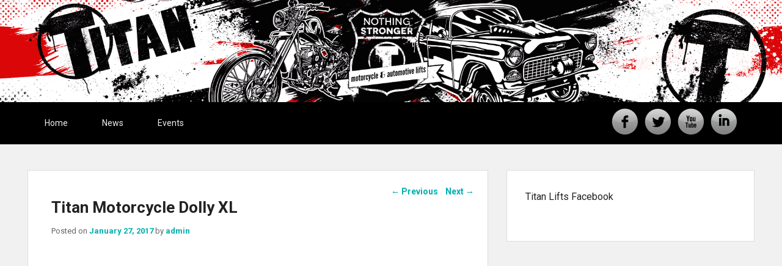

--- FILE ---
content_type: text/css; charset=utf-8
request_url: https://news.titanlifts.com/wp-content/themes/titanlifts/style.css?ver=20240229-125322
body_size: 4695
content:
/*
Theme Name: Titan Lifts
Author: Steven Berg
Template: catch-evolution
Version: 0.1.0
*/

@import url("../catch-evolution/style.css");

#header-image img {
width: 100%;
}

#header-content {
	display: none;
}

#header-content .wrapper {
max-width: 100%;
}

a {
color: #00AFAE;
}

#site-title {
  width: 215px;
  height: 111px;
}

#site-title a {
  display: block;
  width: 215px;
  height: 111px;
  text-indent: -9999px;
  background: url(/wp-content/titan-images/logo.png) no-repeat;
}

#site-description {
  display: none;
}

#branding, #header-menu #access {
  background: #000;
}

a.facebook {
background: url(/wp-content/titan-images/facebook.png) no-repeat left bottom;
}

a.facebook:hover {
background: url(/wp-content/titan-images/facebook.png) no-repeat left top;
}

a.twitter {
background: url(/wp-content/titan-images/twitter.png) no-repeat left bottom;
}

a.twitter:hover {
background: url(/wp-content/titan-images/twitter.png) no-repeat left top;
}

a.linkedin {
  background: url(/wp-content/titan-images/linkedin.png) no-repeat left bottom;
}

a.linkedin:hover {
background: url(/wp-content/titan-images/linkedin.png) no-repeat left top;
}

a.youtube {
  background: url(/wp-content/titan-images/youtube.png) no-repeat left bottom;
}

a.youtube:hover {
background: url(/wp-content/titan-images/youtube.png) no-repeat left top;
}

/*.social-profile ul li.facebook a:hover, .social-profile ul li.twitter a:hover, .social-profile ul li.linkedin a:hover, .social-profile ul li.you-tube a:hover, #header-menu ul.menu li:hover > a {
 * background: inherit;
 * background-position: left top;
 * }*/

#header-menu, #header-menu #access-secondary {
background: #000;
height: 69px;
}

#header-menu ul.menu ul:hover > a { background: transparent !important; }
#header-menu ul.menu li:hover > a { background: transparent !important; }

#header-menu #access {
float: left;
clear: none;
width: 400px;
}

div.entry-content figure.wp-block-image.size-full {
    margin: 0;
}

div.entry-content figure.wp-block-image.size-full img {
    border: none;
    padding: 0;
}

@media (max-device-width: 960px) {
  #header-menu #access {
  float: left;
  clear: none;
  width: auto;
  }
}

#header-menu #access .wrapper {
width: inherit;
}

#header-menu #access-secondary {
float: right;
clear: none;
width: 234px;
}

#header-menu #access-secondary .wrapper {
width: inherit;
}

#header-menu #access-secondary ul {
  list-style: none;
margin: 0;
padding: 0;
}

#header-menu #access-secondary ul li {
border: none;
height: 44px;
width: 44px;
margin-right: 10px;
padding: 10px 0;
float: left;
}

#header-menu #access-secondary ul li:last-child {
margin-right: 28px;
}

#header-menu #access-secondary ul li a {
height: 44px;
width: 44px;
text-indent: -9999px;
padding: 0;
display: block;
}

#header-menu ul.menu li {
padding: 10px 0;
border: none;
}

#search_btn {
  border: 0;
  cursor: pointer;
  display: block;
  float: left;
  height: 26px;
  margin: 0;
  padding: 0;
  text-indent: -100000px;
  width: 67px;
}

#search_btn { background-image: url(/skin/frontend/excel/titan/images/searchbtn.png); }

#search_mini_form input {
float: left;
display: block;
}

#search_box input {
  border: 0;
  border-right: none;
  height: 20px;
  margin: 0;
  padding: 3px;
width: 140px;
}

#search_box {
float: left;
}

#sidebar-header-right {
height: 111px;
width: 213px;
position: relative;
}

#sidebar-header-right aside {
position: absolute;
right: 0;
bottom: 0;
}

body,input,textarea,h1,h2,h3,h4,h5,h6,blockquote,#site-description,.wp-caption .wp-caption-text,.gallery-caption {
font-family: 'Roboto', Arial, sans-serif;
}

.titan-wrapper {
max-width: 1190px;
margin: 0 auto;
}

#site-generator {
background: #000;
color: #ccc;
}
#site-generator a {
color: #ccc;
}

#header-menu #access ul.menu li:hover > a {
background: transparent;
color: #00AFAE;
}

.wrapper {
  width: auto;
  max-width: 1190px;
}

.left-column {
  float: left;
  margin-right: 4%;
  margin-top: 2em;
  width: 48%;
}

.right-column {
  float: right;
  margin-top: 2em;
  width: 48%;
}


/* Modifications by Cary Abrell */

.post-692 dl.gallery-item dd, .post-826 dl.gallery-item dd {
    color: #000000;
    font-size: 28px;
    font-weight: bold;
}

body.page-id-692 div#content div.gallery dt.gallery-icon img, body.page-id-826 div#content div.gallery dt.gallery-icon img {
  border: none;
}

body.page-id-692 .jp-carousel-image-meta, body.page-id-826 .jp-carousel-image-meta {
  display: none;
}

body.page-id-692 .jp-carousel-light .jp-carousel-info h2, body.page-id-826 .jp-carousel-light .jp-carousel-info h2 {
  color: #000000;
  text-align: center;
  font-size: 28px !important;
  font-weight: bold !important;
}

body.page-id-692 .jp-carousel-close-hint span, body.page-id-826 .jp-carousel-close-hint span {
  color: #000000;
  font-size: 26px !important;
  font-weight: bold !important;
}

body.page-id-692.no-sidebar #primary, body.page-id-826.no-sidebar #primary {
  margin: 0;
  width: 100% !important;
}

body.page-id-692 h1.entry-title, body.page-id-826 h1.entry-title {
  text-align: center;
}

.post-826 div.wp-video {
  margin: 0 auto;
}

/* End modifications */
